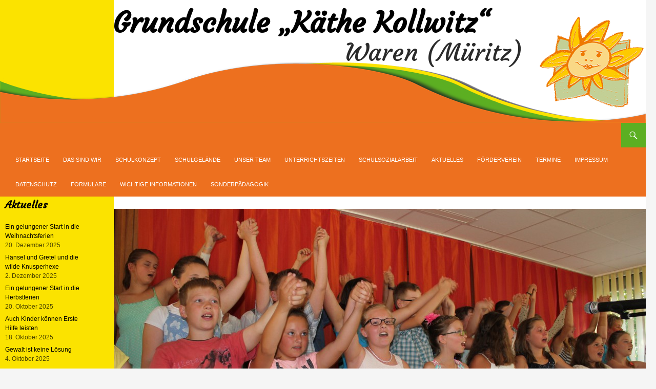

--- FILE ---
content_type: text/html; charset=UTF-8
request_url: https://xn--grundschule-kthe-kollwitz-xec.de/2016/07/25/letzter-schultag-vor-den-sommerferien-2016/
body_size: 66063
content:
<!DOCTYPE html>
<!--[if IE 7]>
<html class="ie ie7" lang="de">
<![endif]-->
<!--[if IE 8]>
<html class="ie ie8" lang="de">
<![endif]-->
<!--[if !(IE 7) & !(IE 8)]><!-->
<html lang="de">
<!--<![endif]-->
<head>
	<meta charset="UTF-8">
	<meta name="viewport" content="width=device-width, initial-scale=1.0">
	<title>Letzter Schultag vor den Sommerferien 2016 | Grundschule „Käthe Kollwitz“</title>
	<link rel="profile" href="http://gmpg.org/xfn/11">
	<link rel="pingback" href="https://xn--grundschule-kthe-kollwitz-xec.de/xmlrpc.php">
	<link href='https://fonts.googleapis.com/css?family=Courgette' rel='stylesheet' type='text/css'>
	<!--[if lt IE 9]>
	<script src="https://xn--grundschule-kthe-kollwitz-xec.de/wp-content/themes/twentyfourteen/js/html5.js"></script>
	<![endif]-->
	<meta name='robots' content='max-image-preview:large' />
<link rel="alternate" type="application/rss+xml" title="Grundschule „Käthe Kollwitz“ &raquo; Feed" href="https://xn--grundschule-kthe-kollwitz-xec.de/feed/" />
<link rel="alternate" type="application/rss+xml" title="Grundschule „Käthe Kollwitz“ &raquo; Kommentar-Feed" href="https://xn--grundschule-kthe-kollwitz-xec.de/comments/feed/" />
<link rel="alternate" title="oEmbed (JSON)" type="application/json+oembed" href="https://xn--grundschule-kthe-kollwitz-xec.de/wp-json/oembed/1.0/embed?url=https%3A%2F%2Fxn--grundschule-kthe-kollwitz-xec.de%2F2016%2F07%2F25%2Fletzter-schultag-vor-den-sommerferien-2016%2F" />
<link rel="alternate" title="oEmbed (XML)" type="text/xml+oembed" href="https://xn--grundschule-kthe-kollwitz-xec.de/wp-json/oembed/1.0/embed?url=https%3A%2F%2Fxn--grundschule-kthe-kollwitz-xec.de%2F2016%2F07%2F25%2Fletzter-schultag-vor-den-sommerferien-2016%2F&#038;format=xml" />
<style id='wp-img-auto-sizes-contain-inline-css'>
img:is([sizes=auto i],[sizes^="auto," i]){contain-intrinsic-size:3000px 1500px}
/*# sourceURL=wp-img-auto-sizes-contain-inline-css */
</style>
<style id='wp-emoji-styles-inline-css'>

	img.wp-smiley, img.emoji {
		display: inline !important;
		border: none !important;
		box-shadow: none !important;
		height: 1em !important;
		width: 1em !important;
		margin: 0 0.07em !important;
		vertical-align: -0.1em !important;
		background: none !important;
		padding: 0 !important;
	}
/*# sourceURL=wp-emoji-styles-inline-css */
</style>
<style id='wp-block-library-inline-css'>
:root{--wp-block-synced-color:#7a00df;--wp-block-synced-color--rgb:122,0,223;--wp-bound-block-color:var(--wp-block-synced-color);--wp-editor-canvas-background:#ddd;--wp-admin-theme-color:#007cba;--wp-admin-theme-color--rgb:0,124,186;--wp-admin-theme-color-darker-10:#006ba1;--wp-admin-theme-color-darker-10--rgb:0,107,160.5;--wp-admin-theme-color-darker-20:#005a87;--wp-admin-theme-color-darker-20--rgb:0,90,135;--wp-admin-border-width-focus:2px}@media (min-resolution:192dpi){:root{--wp-admin-border-width-focus:1.5px}}.wp-element-button{cursor:pointer}:root .has-very-light-gray-background-color{background-color:#eee}:root .has-very-dark-gray-background-color{background-color:#313131}:root .has-very-light-gray-color{color:#eee}:root .has-very-dark-gray-color{color:#313131}:root .has-vivid-green-cyan-to-vivid-cyan-blue-gradient-background{background:linear-gradient(135deg,#00d084,#0693e3)}:root .has-purple-crush-gradient-background{background:linear-gradient(135deg,#34e2e4,#4721fb 50%,#ab1dfe)}:root .has-hazy-dawn-gradient-background{background:linear-gradient(135deg,#faaca8,#dad0ec)}:root .has-subdued-olive-gradient-background{background:linear-gradient(135deg,#fafae1,#67a671)}:root .has-atomic-cream-gradient-background{background:linear-gradient(135deg,#fdd79a,#004a59)}:root .has-nightshade-gradient-background{background:linear-gradient(135deg,#330968,#31cdcf)}:root .has-midnight-gradient-background{background:linear-gradient(135deg,#020381,#2874fc)}:root{--wp--preset--font-size--normal:16px;--wp--preset--font-size--huge:42px}.has-regular-font-size{font-size:1em}.has-larger-font-size{font-size:2.625em}.has-normal-font-size{font-size:var(--wp--preset--font-size--normal)}.has-huge-font-size{font-size:var(--wp--preset--font-size--huge)}.has-text-align-center{text-align:center}.has-text-align-left{text-align:left}.has-text-align-right{text-align:right}.has-fit-text{white-space:nowrap!important}#end-resizable-editor-section{display:none}.aligncenter{clear:both}.items-justified-left{justify-content:flex-start}.items-justified-center{justify-content:center}.items-justified-right{justify-content:flex-end}.items-justified-space-between{justify-content:space-between}.screen-reader-text{border:0;clip-path:inset(50%);height:1px;margin:-1px;overflow:hidden;padding:0;position:absolute;width:1px;word-wrap:normal!important}.screen-reader-text:focus{background-color:#ddd;clip-path:none;color:#444;display:block;font-size:1em;height:auto;left:5px;line-height:normal;padding:15px 23px 14px;text-decoration:none;top:5px;width:auto;z-index:100000}html :where(.has-border-color){border-style:solid}html :where([style*=border-top-color]){border-top-style:solid}html :where([style*=border-right-color]){border-right-style:solid}html :where([style*=border-bottom-color]){border-bottom-style:solid}html :where([style*=border-left-color]){border-left-style:solid}html :where([style*=border-width]){border-style:solid}html :where([style*=border-top-width]){border-top-style:solid}html :where([style*=border-right-width]){border-right-style:solid}html :where([style*=border-bottom-width]){border-bottom-style:solid}html :where([style*=border-left-width]){border-left-style:solid}html :where(img[class*=wp-image-]){height:auto;max-width:100%}:where(figure){margin:0 0 1em}html :where(.is-position-sticky){--wp-admin--admin-bar--position-offset:var(--wp-admin--admin-bar--height,0px)}@media screen and (max-width:600px){html :where(.is-position-sticky){--wp-admin--admin-bar--position-offset:0px}}

/*# sourceURL=wp-block-library-inline-css */
</style><style id='wp-block-image-inline-css'>
.wp-block-image>a,.wp-block-image>figure>a{display:inline-block}.wp-block-image img{box-sizing:border-box;height:auto;max-width:100%;vertical-align:bottom}@media not (prefers-reduced-motion){.wp-block-image img.hide{visibility:hidden}.wp-block-image img.show{animation:show-content-image .4s}}.wp-block-image[style*=border-radius] img,.wp-block-image[style*=border-radius]>a{border-radius:inherit}.wp-block-image.has-custom-border img{box-sizing:border-box}.wp-block-image.aligncenter{text-align:center}.wp-block-image.alignfull>a,.wp-block-image.alignwide>a{width:100%}.wp-block-image.alignfull img,.wp-block-image.alignwide img{height:auto;width:100%}.wp-block-image .aligncenter,.wp-block-image .alignleft,.wp-block-image .alignright,.wp-block-image.aligncenter,.wp-block-image.alignleft,.wp-block-image.alignright{display:table}.wp-block-image .aligncenter>figcaption,.wp-block-image .alignleft>figcaption,.wp-block-image .alignright>figcaption,.wp-block-image.aligncenter>figcaption,.wp-block-image.alignleft>figcaption,.wp-block-image.alignright>figcaption{caption-side:bottom;display:table-caption}.wp-block-image .alignleft{float:left;margin:.5em 1em .5em 0}.wp-block-image .alignright{float:right;margin:.5em 0 .5em 1em}.wp-block-image .aligncenter{margin-left:auto;margin-right:auto}.wp-block-image :where(figcaption){margin-bottom:1em;margin-top:.5em}.wp-block-image.is-style-circle-mask img{border-radius:9999px}@supports ((-webkit-mask-image:none) or (mask-image:none)) or (-webkit-mask-image:none){.wp-block-image.is-style-circle-mask img{border-radius:0;-webkit-mask-image:url('data:image/svg+xml;utf8,<svg viewBox="0 0 100 100" xmlns="http://www.w3.org/2000/svg"><circle cx="50" cy="50" r="50"/></svg>');mask-image:url('data:image/svg+xml;utf8,<svg viewBox="0 0 100 100" xmlns="http://www.w3.org/2000/svg"><circle cx="50" cy="50" r="50"/></svg>');mask-mode:alpha;-webkit-mask-position:center;mask-position:center;-webkit-mask-repeat:no-repeat;mask-repeat:no-repeat;-webkit-mask-size:contain;mask-size:contain}}:root :where(.wp-block-image.is-style-rounded img,.wp-block-image .is-style-rounded img){border-radius:9999px}.wp-block-image figure{margin:0}.wp-lightbox-container{display:flex;flex-direction:column;position:relative}.wp-lightbox-container img{cursor:zoom-in}.wp-lightbox-container img:hover+button{opacity:1}.wp-lightbox-container button{align-items:center;backdrop-filter:blur(16px) saturate(180%);background-color:#5a5a5a40;border:none;border-radius:4px;cursor:zoom-in;display:flex;height:20px;justify-content:center;opacity:0;padding:0;position:absolute;right:16px;text-align:center;top:16px;width:20px;z-index:100}@media not (prefers-reduced-motion){.wp-lightbox-container button{transition:opacity .2s ease}}.wp-lightbox-container button:focus-visible{outline:3px auto #5a5a5a40;outline:3px auto -webkit-focus-ring-color;outline-offset:3px}.wp-lightbox-container button:hover{cursor:pointer;opacity:1}.wp-lightbox-container button:focus{opacity:1}.wp-lightbox-container button:focus,.wp-lightbox-container button:hover,.wp-lightbox-container button:not(:hover):not(:active):not(.has-background){background-color:#5a5a5a40;border:none}.wp-lightbox-overlay{box-sizing:border-box;cursor:zoom-out;height:100vh;left:0;overflow:hidden;position:fixed;top:0;visibility:hidden;width:100%;z-index:100000}.wp-lightbox-overlay .close-button{align-items:center;cursor:pointer;display:flex;justify-content:center;min-height:40px;min-width:40px;padding:0;position:absolute;right:calc(env(safe-area-inset-right) + 16px);top:calc(env(safe-area-inset-top) + 16px);z-index:5000000}.wp-lightbox-overlay .close-button:focus,.wp-lightbox-overlay .close-button:hover,.wp-lightbox-overlay .close-button:not(:hover):not(:active):not(.has-background){background:none;border:none}.wp-lightbox-overlay .lightbox-image-container{height:var(--wp--lightbox-container-height);left:50%;overflow:hidden;position:absolute;top:50%;transform:translate(-50%,-50%);transform-origin:top left;width:var(--wp--lightbox-container-width);z-index:9999999999}.wp-lightbox-overlay .wp-block-image{align-items:center;box-sizing:border-box;display:flex;height:100%;justify-content:center;margin:0;position:relative;transform-origin:0 0;width:100%;z-index:3000000}.wp-lightbox-overlay .wp-block-image img{height:var(--wp--lightbox-image-height);min-height:var(--wp--lightbox-image-height);min-width:var(--wp--lightbox-image-width);width:var(--wp--lightbox-image-width)}.wp-lightbox-overlay .wp-block-image figcaption{display:none}.wp-lightbox-overlay button{background:none;border:none}.wp-lightbox-overlay .scrim{background-color:#fff;height:100%;opacity:.9;position:absolute;width:100%;z-index:2000000}.wp-lightbox-overlay.active{visibility:visible}@media not (prefers-reduced-motion){.wp-lightbox-overlay.active{animation:turn-on-visibility .25s both}.wp-lightbox-overlay.active img{animation:turn-on-visibility .35s both}.wp-lightbox-overlay.show-closing-animation:not(.active){animation:turn-off-visibility .35s both}.wp-lightbox-overlay.show-closing-animation:not(.active) img{animation:turn-off-visibility .25s both}.wp-lightbox-overlay.zoom.active{animation:none;opacity:1;visibility:visible}.wp-lightbox-overlay.zoom.active .lightbox-image-container{animation:lightbox-zoom-in .4s}.wp-lightbox-overlay.zoom.active .lightbox-image-container img{animation:none}.wp-lightbox-overlay.zoom.active .scrim{animation:turn-on-visibility .4s forwards}.wp-lightbox-overlay.zoom.show-closing-animation:not(.active){animation:none}.wp-lightbox-overlay.zoom.show-closing-animation:not(.active) .lightbox-image-container{animation:lightbox-zoom-out .4s}.wp-lightbox-overlay.zoom.show-closing-animation:not(.active) .lightbox-image-container img{animation:none}.wp-lightbox-overlay.zoom.show-closing-animation:not(.active) .scrim{animation:turn-off-visibility .4s forwards}}@keyframes show-content-image{0%{visibility:hidden}99%{visibility:hidden}to{visibility:visible}}@keyframes turn-on-visibility{0%{opacity:0}to{opacity:1}}@keyframes turn-off-visibility{0%{opacity:1;visibility:visible}99%{opacity:0;visibility:visible}to{opacity:0;visibility:hidden}}@keyframes lightbox-zoom-in{0%{transform:translate(calc((-100vw + var(--wp--lightbox-scrollbar-width))/2 + var(--wp--lightbox-initial-left-position)),calc(-50vh + var(--wp--lightbox-initial-top-position))) scale(var(--wp--lightbox-scale))}to{transform:translate(-50%,-50%) scale(1)}}@keyframes lightbox-zoom-out{0%{transform:translate(-50%,-50%) scale(1);visibility:visible}99%{visibility:visible}to{transform:translate(calc((-100vw + var(--wp--lightbox-scrollbar-width))/2 + var(--wp--lightbox-initial-left-position)),calc(-50vh + var(--wp--lightbox-initial-top-position))) scale(var(--wp--lightbox-scale));visibility:hidden}}
/*# sourceURL=https://xn--grundschule-kthe-kollwitz-xec.de/wp-includes/blocks/image/style.min.css */
</style>
<style id='wp-block-image-theme-inline-css'>
:root :where(.wp-block-image figcaption){color:#555;font-size:13px;text-align:center}.is-dark-theme :root :where(.wp-block-image figcaption){color:#ffffffa6}.wp-block-image{margin:0 0 1em}
/*# sourceURL=https://xn--grundschule-kthe-kollwitz-xec.de/wp-includes/blocks/image/theme.min.css */
</style>
<style id='wp-block-paragraph-inline-css'>
.is-small-text{font-size:.875em}.is-regular-text{font-size:1em}.is-large-text{font-size:2.25em}.is-larger-text{font-size:3em}.has-drop-cap:not(:focus):first-letter{float:left;font-size:8.4em;font-style:normal;font-weight:100;line-height:.68;margin:.05em .1em 0 0;text-transform:uppercase}body.rtl .has-drop-cap:not(:focus):first-letter{float:none;margin-left:.1em}p.has-drop-cap.has-background{overflow:hidden}:root :where(p.has-background){padding:1.25em 2.375em}:where(p.has-text-color:not(.has-link-color)) a{color:inherit}p.has-text-align-left[style*="writing-mode:vertical-lr"],p.has-text-align-right[style*="writing-mode:vertical-rl"]{rotate:180deg}
/*# sourceURL=https://xn--grundschule-kthe-kollwitz-xec.de/wp-includes/blocks/paragraph/style.min.css */
</style>
<style id='global-styles-inline-css'>
:root{--wp--preset--aspect-ratio--square: 1;--wp--preset--aspect-ratio--4-3: 4/3;--wp--preset--aspect-ratio--3-4: 3/4;--wp--preset--aspect-ratio--3-2: 3/2;--wp--preset--aspect-ratio--2-3: 2/3;--wp--preset--aspect-ratio--16-9: 16/9;--wp--preset--aspect-ratio--9-16: 9/16;--wp--preset--color--black: #000;--wp--preset--color--cyan-bluish-gray: #abb8c3;--wp--preset--color--white: #fff;--wp--preset--color--pale-pink: #f78da7;--wp--preset--color--vivid-red: #cf2e2e;--wp--preset--color--luminous-vivid-orange: #ff6900;--wp--preset--color--luminous-vivid-amber: #fcb900;--wp--preset--color--light-green-cyan: #7bdcb5;--wp--preset--color--vivid-green-cyan: #00d084;--wp--preset--color--pale-cyan-blue: #8ed1fc;--wp--preset--color--vivid-cyan-blue: #0693e3;--wp--preset--color--vivid-purple: #9b51e0;--wp--preset--color--green: #24890d;--wp--preset--color--dark-gray: #2b2b2b;--wp--preset--color--medium-gray: #767676;--wp--preset--color--light-gray: #f5f5f5;--wp--preset--gradient--vivid-cyan-blue-to-vivid-purple: linear-gradient(135deg,rgb(6,147,227) 0%,rgb(155,81,224) 100%);--wp--preset--gradient--light-green-cyan-to-vivid-green-cyan: linear-gradient(135deg,rgb(122,220,180) 0%,rgb(0,208,130) 100%);--wp--preset--gradient--luminous-vivid-amber-to-luminous-vivid-orange: linear-gradient(135deg,rgb(252,185,0) 0%,rgb(255,105,0) 100%);--wp--preset--gradient--luminous-vivid-orange-to-vivid-red: linear-gradient(135deg,rgb(255,105,0) 0%,rgb(207,46,46) 100%);--wp--preset--gradient--very-light-gray-to-cyan-bluish-gray: linear-gradient(135deg,rgb(238,238,238) 0%,rgb(169,184,195) 100%);--wp--preset--gradient--cool-to-warm-spectrum: linear-gradient(135deg,rgb(74,234,220) 0%,rgb(151,120,209) 20%,rgb(207,42,186) 40%,rgb(238,44,130) 60%,rgb(251,105,98) 80%,rgb(254,248,76) 100%);--wp--preset--gradient--blush-light-purple: linear-gradient(135deg,rgb(255,206,236) 0%,rgb(152,150,240) 100%);--wp--preset--gradient--blush-bordeaux: linear-gradient(135deg,rgb(254,205,165) 0%,rgb(254,45,45) 50%,rgb(107,0,62) 100%);--wp--preset--gradient--luminous-dusk: linear-gradient(135deg,rgb(255,203,112) 0%,rgb(199,81,192) 50%,rgb(65,88,208) 100%);--wp--preset--gradient--pale-ocean: linear-gradient(135deg,rgb(255,245,203) 0%,rgb(182,227,212) 50%,rgb(51,167,181) 100%);--wp--preset--gradient--electric-grass: linear-gradient(135deg,rgb(202,248,128) 0%,rgb(113,206,126) 100%);--wp--preset--gradient--midnight: linear-gradient(135deg,rgb(2,3,129) 0%,rgb(40,116,252) 100%);--wp--preset--font-size--small: 13px;--wp--preset--font-size--medium: 20px;--wp--preset--font-size--large: 36px;--wp--preset--font-size--x-large: 42px;--wp--preset--spacing--20: 0.44rem;--wp--preset--spacing--30: 0.67rem;--wp--preset--spacing--40: 1rem;--wp--preset--spacing--50: 1.5rem;--wp--preset--spacing--60: 2.25rem;--wp--preset--spacing--70: 3.38rem;--wp--preset--spacing--80: 5.06rem;--wp--preset--shadow--natural: 6px 6px 9px rgba(0, 0, 0, 0.2);--wp--preset--shadow--deep: 12px 12px 50px rgba(0, 0, 0, 0.4);--wp--preset--shadow--sharp: 6px 6px 0px rgba(0, 0, 0, 0.2);--wp--preset--shadow--outlined: 6px 6px 0px -3px rgb(255, 255, 255), 6px 6px rgb(0, 0, 0);--wp--preset--shadow--crisp: 6px 6px 0px rgb(0, 0, 0);}:where(.is-layout-flex){gap: 0.5em;}:where(.is-layout-grid){gap: 0.5em;}body .is-layout-flex{display: flex;}.is-layout-flex{flex-wrap: wrap;align-items: center;}.is-layout-flex > :is(*, div){margin: 0;}body .is-layout-grid{display: grid;}.is-layout-grid > :is(*, div){margin: 0;}:where(.wp-block-columns.is-layout-flex){gap: 2em;}:where(.wp-block-columns.is-layout-grid){gap: 2em;}:where(.wp-block-post-template.is-layout-flex){gap: 1.25em;}:where(.wp-block-post-template.is-layout-grid){gap: 1.25em;}.has-black-color{color: var(--wp--preset--color--black) !important;}.has-cyan-bluish-gray-color{color: var(--wp--preset--color--cyan-bluish-gray) !important;}.has-white-color{color: var(--wp--preset--color--white) !important;}.has-pale-pink-color{color: var(--wp--preset--color--pale-pink) !important;}.has-vivid-red-color{color: var(--wp--preset--color--vivid-red) !important;}.has-luminous-vivid-orange-color{color: var(--wp--preset--color--luminous-vivid-orange) !important;}.has-luminous-vivid-amber-color{color: var(--wp--preset--color--luminous-vivid-amber) !important;}.has-light-green-cyan-color{color: var(--wp--preset--color--light-green-cyan) !important;}.has-vivid-green-cyan-color{color: var(--wp--preset--color--vivid-green-cyan) !important;}.has-pale-cyan-blue-color{color: var(--wp--preset--color--pale-cyan-blue) !important;}.has-vivid-cyan-blue-color{color: var(--wp--preset--color--vivid-cyan-blue) !important;}.has-vivid-purple-color{color: var(--wp--preset--color--vivid-purple) !important;}.has-black-background-color{background-color: var(--wp--preset--color--black) !important;}.has-cyan-bluish-gray-background-color{background-color: var(--wp--preset--color--cyan-bluish-gray) !important;}.has-white-background-color{background-color: var(--wp--preset--color--white) !important;}.has-pale-pink-background-color{background-color: var(--wp--preset--color--pale-pink) !important;}.has-vivid-red-background-color{background-color: var(--wp--preset--color--vivid-red) !important;}.has-luminous-vivid-orange-background-color{background-color: var(--wp--preset--color--luminous-vivid-orange) !important;}.has-luminous-vivid-amber-background-color{background-color: var(--wp--preset--color--luminous-vivid-amber) !important;}.has-light-green-cyan-background-color{background-color: var(--wp--preset--color--light-green-cyan) !important;}.has-vivid-green-cyan-background-color{background-color: var(--wp--preset--color--vivid-green-cyan) !important;}.has-pale-cyan-blue-background-color{background-color: var(--wp--preset--color--pale-cyan-blue) !important;}.has-vivid-cyan-blue-background-color{background-color: var(--wp--preset--color--vivid-cyan-blue) !important;}.has-vivid-purple-background-color{background-color: var(--wp--preset--color--vivid-purple) !important;}.has-black-border-color{border-color: var(--wp--preset--color--black) !important;}.has-cyan-bluish-gray-border-color{border-color: var(--wp--preset--color--cyan-bluish-gray) !important;}.has-white-border-color{border-color: var(--wp--preset--color--white) !important;}.has-pale-pink-border-color{border-color: var(--wp--preset--color--pale-pink) !important;}.has-vivid-red-border-color{border-color: var(--wp--preset--color--vivid-red) !important;}.has-luminous-vivid-orange-border-color{border-color: var(--wp--preset--color--luminous-vivid-orange) !important;}.has-luminous-vivid-amber-border-color{border-color: var(--wp--preset--color--luminous-vivid-amber) !important;}.has-light-green-cyan-border-color{border-color: var(--wp--preset--color--light-green-cyan) !important;}.has-vivid-green-cyan-border-color{border-color: var(--wp--preset--color--vivid-green-cyan) !important;}.has-pale-cyan-blue-border-color{border-color: var(--wp--preset--color--pale-cyan-blue) !important;}.has-vivid-cyan-blue-border-color{border-color: var(--wp--preset--color--vivid-cyan-blue) !important;}.has-vivid-purple-border-color{border-color: var(--wp--preset--color--vivid-purple) !important;}.has-vivid-cyan-blue-to-vivid-purple-gradient-background{background: var(--wp--preset--gradient--vivid-cyan-blue-to-vivid-purple) !important;}.has-light-green-cyan-to-vivid-green-cyan-gradient-background{background: var(--wp--preset--gradient--light-green-cyan-to-vivid-green-cyan) !important;}.has-luminous-vivid-amber-to-luminous-vivid-orange-gradient-background{background: var(--wp--preset--gradient--luminous-vivid-amber-to-luminous-vivid-orange) !important;}.has-luminous-vivid-orange-to-vivid-red-gradient-background{background: var(--wp--preset--gradient--luminous-vivid-orange-to-vivid-red) !important;}.has-very-light-gray-to-cyan-bluish-gray-gradient-background{background: var(--wp--preset--gradient--very-light-gray-to-cyan-bluish-gray) !important;}.has-cool-to-warm-spectrum-gradient-background{background: var(--wp--preset--gradient--cool-to-warm-spectrum) !important;}.has-blush-light-purple-gradient-background{background: var(--wp--preset--gradient--blush-light-purple) !important;}.has-blush-bordeaux-gradient-background{background: var(--wp--preset--gradient--blush-bordeaux) !important;}.has-luminous-dusk-gradient-background{background: var(--wp--preset--gradient--luminous-dusk) !important;}.has-pale-ocean-gradient-background{background: var(--wp--preset--gradient--pale-ocean) !important;}.has-electric-grass-gradient-background{background: var(--wp--preset--gradient--electric-grass) !important;}.has-midnight-gradient-background{background: var(--wp--preset--gradient--midnight) !important;}.has-small-font-size{font-size: var(--wp--preset--font-size--small) !important;}.has-medium-font-size{font-size: var(--wp--preset--font-size--medium) !important;}.has-large-font-size{font-size: var(--wp--preset--font-size--large) !important;}.has-x-large-font-size{font-size: var(--wp--preset--font-size--x-large) !important;}
/*# sourceURL=global-styles-inline-css */
</style>

<style id='classic-theme-styles-inline-css'>
/*! This file is auto-generated */
.wp-block-button__link{color:#fff;background-color:#32373c;border-radius:9999px;box-shadow:none;text-decoration:none;padding:calc(.667em + 2px) calc(1.333em + 2px);font-size:1.125em}.wp-block-file__button{background:#32373c;color:#fff;text-decoration:none}
/*# sourceURL=/wp-includes/css/classic-themes.min.css */
</style>
<link rel='stylesheet' id='cntctfrm_form_style-css' href='https://xn--grundschule-kthe-kollwitz-xec.de/wp-content/plugins/contact-form-plugin/css/form_style.css' media='all' />
<link rel='stylesheet' id='genericons-css' href='https://xn--grundschule-kthe-kollwitz-xec.de/wp-content/themes/twentyfourteen/genericons/genericons.css' media='all' />
<link rel='stylesheet' id='twentyfourteen-style-css' href='https://xn--grundschule-kthe-kollwitz-xec.de/wp-content/themes/kollwitzschule/style.css' media='all' />
<link rel='stylesheet' id='twentyfourteen-block-style-css' href='https://xn--grundschule-kthe-kollwitz-xec.de/wp-content/themes/twentyfourteen/css/blocks.css' media='all' />
<script src="https://xn--grundschule-kthe-kollwitz-xec.de/wp-includes/js/jquery/jquery.min.js" id="jquery-core-js"></script>
<script src="https://xn--grundschule-kthe-kollwitz-xec.de/wp-includes/js/jquery/jquery-migrate.min.js" id="jquery-migrate-js"></script>
<link rel="https://api.w.org/" href="https://xn--grundschule-kthe-kollwitz-xec.de/wp-json/" /><link rel="alternate" title="JSON" type="application/json" href="https://xn--grundschule-kthe-kollwitz-xec.de/wp-json/wp/v2/posts/2245" /><link rel="EditURI" type="application/rsd+xml" title="RSD" href="https://xn--grundschule-kthe-kollwitz-xec.de/xmlrpc.php?rsd" />
<meta name="generator" content="WordPress 6.9" />
<link rel="canonical" href="https://xn--grundschule-kthe-kollwitz-xec.de/2016/07/25/letzter-schultag-vor-den-sommerferien-2016/" />
<link rel='shortlink' href='https://xn--grundschule-kthe-kollwitz-xec.de/?p=2245' />
<style>
	#lightGallery-slider .info .desc
	{
		direction: ltr !important;
		text-align: center !important;
	}
	#lightGallery-slider .info .title
	{
		direction: ltr !important;
		text-align: center !important;
	}
	</style>      <script type="text/javascript">
         var string = ".wp-lightbox-bank,", ie, ieVersion, lightease;
         jQuery(document).ready(function ($) {
                     string = ".gallery-item, ";
                        string += ".wp-caption > a, ";
                        string += "a:has(img[class*=wp-image-])";
                     if (navigator.appName == "Microsoft Internet Explorer") {
               //Set IE as true
               ie = true;
               //Create a user agent var
               var ua = navigator.userAgent;
               //Write a new regEx to find the version number
               var re = new RegExp("MSIE ([0-9]{1,}[.0-9]{0,})");
               //If the regEx through the userAgent is not null
               if (re.exec(ua) != null) {
                  //Set the IE version
                  ieVersion = parseInt(RegExp.$1);
               }
            }
            if (ie = true && ieVersion <= 9)
            {
               lightease = "";
            } else
            {
               lightease = "ease";
            }
            var selector = string.replace(/,\s*$/, "");
            jQuery(selector).lightGallery({
               caption: true,
               desc: true,
               disableOther: true,
               closable: true,
               errorMessage: "Could not load the item. Make sure the path is correct and item exist.",
               easing: lightease
            });
         });

      </script>
      <link rel='stylesheet' id='wp-lightbox-bank.css-css' href='https://xn--grundschule-kthe-kollwitz-xec.de/wp-content/plugins/wp-lightbox-bank/assets/css/wp-lightbox-bank.css' media='all' />
</head>

<body class="wp-singular post-template-default single single-post postid-2245 single-format-standard wp-embed-responsive wp-theme-twentyfourteen wp-child-theme-kollwitzschule group-blog header-image full-width singular">
<div id="page" class="hfeed site">
		<div id="site-header">
		<a href="https://xn--grundschule-kthe-kollwitz-xec.de/" rel="home">
			<img src="https://xn--grundschule-kthe-kollwitz-xec.de/wp-content/uploads/2014/06/copy-banner.png" width="1260" height="240" alt="Grundschule „Käthe Kollwitz“">
		</a>
		<h1 class="site-title"><a href="https://xn--grundschule-kthe-kollwitz-xec.de/" rel="home">Grundschule „Käthe Kollwitz“</a></h1>
				<h2 class="site-description">Waren (Müritz)</h2>
			</div>
	
	<header id="masthead" class="site-header" role="banner">
		<div class="header-main">
			<div class="search-toggle">
				<a href="#search-container" class="screen-reader-text" aria-expanded="false" aria-controls="search-container">Suchen</a>
			</div>

			<nav id="primary-navigation" class="site-navigation primary-navigation" role="navigation">
				<button class="menu-toggle">Primäres Menü</button>
				<a class="screen-reader-text skip-link" href="#content">Zum Inhalt springen</a>
				<div class="menu-hauptmenue-container"><ul id="primary-menu" class="nav-menu"><li id="menu-item-24" class="menu-item menu-item-type-post_type menu-item-object-page menu-item-home menu-item-24"><a href="https://xn--grundschule-kthe-kollwitz-xec.de/">Startseite</a></li>
<li id="menu-item-30" class="menu-item menu-item-type-post_type menu-item-object-page menu-item-30"><a href="https://xn--grundschule-kthe-kollwitz-xec.de/das-sind-wir/">Das sind wir</a></li>
<li id="menu-item-26" class="menu-item menu-item-type-post_type menu-item-object-page menu-item-26"><a href="https://xn--grundschule-kthe-kollwitz-xec.de/schulkonzept/">Schulkonzept</a></li>
<li id="menu-item-117" class="menu-item menu-item-type-post_type menu-item-object-page menu-item-117"><a href="https://xn--grundschule-kthe-kollwitz-xec.de/unser-schulgelaende/">Schulgelände</a></li>
<li id="menu-item-75" class="menu-item menu-item-type-post_type menu-item-object-page menu-item-75"><a href="https://xn--grundschule-kthe-kollwitz-xec.de/lehrerklassen/">Unser Team</a></li>
<li id="menu-item-23" class="menu-item menu-item-type-post_type menu-item-object-page menu-item-23"><a href="https://xn--grundschule-kthe-kollwitz-xec.de/unterrichtszeiten/">Unterrichtszeiten</a></li>
<li id="menu-item-25" class="menu-item menu-item-type-post_type menu-item-object-page menu-item-25"><a href="https://xn--grundschule-kthe-kollwitz-xec.de/schulsozialarbeit/">Schulsozialarbeit</a></li>
<li id="menu-item-31" class="menu-item menu-item-type-post_type menu-item-object-page current_page_parent menu-item-31"><a href="https://xn--grundschule-kthe-kollwitz-xec.de/aktuelles/">Aktuelles</a></li>
<li id="menu-item-29" class="menu-item menu-item-type-post_type menu-item-object-page menu-item-29"><a href="https://xn--grundschule-kthe-kollwitz-xec.de/foerderverein/">Förderverein</a></li>
<li id="menu-item-399" class="menu-item menu-item-type-post_type menu-item-object-page menu-item-399"><a href="https://xn--grundschule-kthe-kollwitz-xec.de/termine/">Termine</a></li>
<li id="menu-item-397" class="menu-item menu-item-type-post_type menu-item-object-page menu-item-397"><a href="https://xn--grundschule-kthe-kollwitz-xec.de/impressum/">Impressum</a></li>
<li id="menu-item-7932" class="menu-item menu-item-type-post_type menu-item-object-page menu-item-privacy-policy menu-item-7932"><a rel="privacy-policy" href="https://xn--grundschule-kthe-kollwitz-xec.de/datenschutz/">DATENSCHUTZ</a></li>
<li id="menu-item-7475" class="menu-item menu-item-type-post_type menu-item-object-page menu-item-7475"><a href="https://xn--grundschule-kthe-kollwitz-xec.de/download/">Formulare</a></li>
<li id="menu-item-11012" class="menu-item menu-item-type-post_type menu-item-object-page menu-item-11012"><a href="https://xn--grundschule-kthe-kollwitz-xec.de/wichtige-informationen/">Wichtige Informationen</a></li>
<li id="menu-item-16451" class="menu-item menu-item-type-post_type menu-item-object-page menu-item-16451"><a href="https://xn--grundschule-kthe-kollwitz-xec.de/sonderpaedagogik/">Sonderpädagogik</a></li>
</ul></div>			</nav>
		</div>

		<div id="search-container" class="search-box-wrapper hide">
			<div class="search-box">
				<form role="search" method="get" class="search-form" action="https://xn--grundschule-kthe-kollwitz-xec.de/">
				<label>
					<span class="screen-reader-text">Suche nach:</span>
					<input type="search" class="search-field" placeholder="Suchen …" value="" name="s" />
				</label>
				<input type="submit" class="search-submit" value="Suchen" />
			</form>			</div>
		</div>
	</header><!-- #masthead -->

	<div id="main" class="site-main">

	<div id="primary" class="content-area">
		<div id="content" class="site-content" role="main">
			
<article id="post-2245" class="post-2245 post type-post status-publish format-standard has-post-thumbnail hentry category-aktuelles category-schulleben">
	
		<div class="post-thumbnail">
			<img width="1038" height="576" src="https://xn--grundschule-kthe-kollwitz-xec.de/wp-content/uploads/2016/08/IMG_6505-1038x576.jpg" class="attachment-twentyfourteen-full-width size-twentyfourteen-full-width wp-post-image" alt="" decoding="async" fetchpriority="high" srcset="https://xn--grundschule-kthe-kollwitz-xec.de/wp-content/uploads/2016/08/IMG_6505-1038x576.jpg 1038w, https://xn--grundschule-kthe-kollwitz-xec.de/wp-content/uploads/2016/08/IMG_6505-672x372.jpg 672w" sizes="(max-width: 1038px) 100vw, 1038px" />		</div>

		
	<header class="entry-header">
				<div class="entry-meta">
			<span class="cat-links"><a href="https://xn--grundschule-kthe-kollwitz-xec.de/category/aktuelles/" rel="category tag">Aktuelles</a>, <a href="https://xn--grundschule-kthe-kollwitz-xec.de/category/aktuelles/schulleben/" rel="category tag">Schulleben</a></span>
		</div>
			<h1 class="entry-title">Letzter Schultag vor den Sommerferien 2016</h1>
		<div class="entry-meta">
			<span class="entry-date"><a href="https://xn--grundschule-kthe-kollwitz-xec.de/2016/07/25/letzter-schultag-vor-den-sommerferien-2016/" rel="bookmark"><time class="entry-date" datetime="2016-07-25T12:46:19+02:00">25. Juli 2016</time></a></span> <span class="byline"><span class="author vcard"><a class="url fn n" href="https://xn--grundschule-kthe-kollwitz-xec.de/author/mfiedler/" rel="author">M. Fiedler</a></span></span>		</div><!-- .entry-meta -->
	</header><!-- .entry-header -->

		<div class="entry-content">
		
<p class="has-text-align-center">Das Schuljahr 2015/2016 ist nun zu Ende und nachdem am 22.07. alle Schüler der Klassenstufen 0 bis 3 ihre Zeugnisse erhalten hatten, wurden sie bei dem mittlerweile traditionellen Treffen auf der Ballanlage in die Sommerferien verabschiedet.</p>


<div class="wp-block-image">
<figure class="aligncenter size-full"><a href="https://xn--grundschule-kthe-kollwitz-xec.de/wp-content/uploads/2023/07/20230727_215904-scaled.jpg"><img decoding="async" width="2560" height="2560" src="https://xn--grundschule-kthe-kollwitz-xec.de/wp-content/uploads/2023/07/20230727_215904-scaled.jpg" alt="" class="wp-image-11428" srcset="https://xn--grundschule-kthe-kollwitz-xec.de/wp-content/uploads/2023/07/20230727_215904-scaled.jpg 2560w, https://xn--grundschule-kthe-kollwitz-xec.de/wp-content/uploads/2023/07/20230727_215904-300x300.jpg 300w, https://xn--grundschule-kthe-kollwitz-xec.de/wp-content/uploads/2023/07/20230727_215904-1024x1024.jpg 1024w, https://xn--grundschule-kthe-kollwitz-xec.de/wp-content/uploads/2023/07/20230727_215904-150x150.jpg 150w, https://xn--grundschule-kthe-kollwitz-xec.de/wp-content/uploads/2023/07/20230727_215904-768x768.jpg 768w, https://xn--grundschule-kthe-kollwitz-xec.de/wp-content/uploads/2023/07/20230727_215904-1536x1536.jpg 1536w, https://xn--grundschule-kthe-kollwitz-xec.de/wp-content/uploads/2023/07/20230727_215904-2048x2048.jpg 2048w" sizes="(max-width: 2560px) 100vw, 2560px" /></a></figure>
</div>


<p class="has-text-align-center">Zunächst wurden jedoch die Schüler mit den besten Leistungen ausgezeichnet und die Mädchen und Jungen, die in diesem Schuljahr den Förderpreis erhalten sollten.</p>


<div class="wp-block-image">
<figure class="aligncenter size-full"><a href="https://xn--grundschule-kthe-kollwitz-xec.de/wp-content/uploads/2023/07/20230727_220325-scaled.jpg"><img decoding="async" width="2560" height="2560" src="https://xn--grundschule-kthe-kollwitz-xec.de/wp-content/uploads/2023/07/20230727_220325-scaled.jpg" alt="" class="wp-image-11429" srcset="https://xn--grundschule-kthe-kollwitz-xec.de/wp-content/uploads/2023/07/20230727_220325-scaled.jpg 2560w, https://xn--grundschule-kthe-kollwitz-xec.de/wp-content/uploads/2023/07/20230727_220325-300x300.jpg 300w, https://xn--grundschule-kthe-kollwitz-xec.de/wp-content/uploads/2023/07/20230727_220325-1024x1024.jpg 1024w, https://xn--grundschule-kthe-kollwitz-xec.de/wp-content/uploads/2023/07/20230727_220325-150x150.jpg 150w, https://xn--grundschule-kthe-kollwitz-xec.de/wp-content/uploads/2023/07/20230727_220325-768x768.jpg 768w, https://xn--grundschule-kthe-kollwitz-xec.de/wp-content/uploads/2023/07/20230727_220325-1536x1536.jpg 1536w, https://xn--grundschule-kthe-kollwitz-xec.de/wp-content/uploads/2023/07/20230727_220325-2048x2048.jpg 2048w" sizes="(max-width: 2560px) 100vw, 2560px" /></a></figure>
</div>


<p class="has-text-align-center">Für manch einen war es an der Zeit Abschied zu nehmen. So mussten sich unsere Viertklässler von ihren Lehrern und den übrigen Schülern verabschieden, da ihre Grundschulzeit nun vorbei ist und sie nach den Sommerferien eine weiterführende Schule besuchen werden.</p>


<div class="wp-block-image">
<figure class="aligncenter size-full"><a href="https://xn--grundschule-kthe-kollwitz-xec.de/wp-content/uploads/2023/07/20230727_221111-scaled.jpg"><img loading="lazy" decoding="async" width="2560" height="2560" src="https://xn--grundschule-kthe-kollwitz-xec.de/wp-content/uploads/2023/07/20230727_221111-scaled.jpg" alt="" class="wp-image-11431" srcset="https://xn--grundschule-kthe-kollwitz-xec.de/wp-content/uploads/2023/07/20230727_221111-scaled.jpg 2560w, https://xn--grundschule-kthe-kollwitz-xec.de/wp-content/uploads/2023/07/20230727_221111-300x300.jpg 300w, https://xn--grundschule-kthe-kollwitz-xec.de/wp-content/uploads/2023/07/20230727_221111-1024x1024.jpg 1024w, https://xn--grundschule-kthe-kollwitz-xec.de/wp-content/uploads/2023/07/20230727_221111-150x150.jpg 150w, https://xn--grundschule-kthe-kollwitz-xec.de/wp-content/uploads/2023/07/20230727_221111-768x768.jpg 768w, https://xn--grundschule-kthe-kollwitz-xec.de/wp-content/uploads/2023/07/20230727_221111-1536x1536.jpg 1536w, https://xn--grundschule-kthe-kollwitz-xec.de/wp-content/uploads/2023/07/20230727_221111-2048x2048.jpg 2048w" sizes="auto, (max-width: 2560px) 100vw, 2560px" /></a></figure>
</div>


<p class="has-text-align-center">Abschied nehmen hieß es auch für zwei Kolleginnen unserer Schule. Frau Pauleweit und Frau Schmidt wurden in den wohlverdienten Ruhestand verabschiedet. Noch einmal erklang von den Viertklässlern das Lied &#8222;Stadt am kleinen Meer&#8220;, das von Frau Schmidt anlässlich der 750 Jahrfeier der Stadt selbst verfasst worden war. &nbsp;Danke für all die Dinge, die ihr in den vergangenen Jahren vielen Mädchen und Jungen beigebracht habt, für eure Ideen, eure Liebe und eure Geduld. Wir wünschen euch alles Gute für den Ruhestand,</p>


<div class="wp-block-image">
<figure class="aligncenter size-full"><a href="https://xn--grundschule-kthe-kollwitz-xec.de/wp-content/uploads/2023/07/20230727_221958-scaled.jpg"><img loading="lazy" decoding="async" width="2560" height="2560" src="https://xn--grundschule-kthe-kollwitz-xec.de/wp-content/uploads/2023/07/20230727_221958-scaled.jpg" alt="" class="wp-image-11432" srcset="https://xn--grundschule-kthe-kollwitz-xec.de/wp-content/uploads/2023/07/20230727_221958-scaled.jpg 2560w, https://xn--grundschule-kthe-kollwitz-xec.de/wp-content/uploads/2023/07/20230727_221958-300x300.jpg 300w, https://xn--grundschule-kthe-kollwitz-xec.de/wp-content/uploads/2023/07/20230727_221958-1024x1024.jpg 1024w, https://xn--grundschule-kthe-kollwitz-xec.de/wp-content/uploads/2023/07/20230727_221958-150x150.jpg 150w, https://xn--grundschule-kthe-kollwitz-xec.de/wp-content/uploads/2023/07/20230727_221958-768x768.jpg 768w, https://xn--grundschule-kthe-kollwitz-xec.de/wp-content/uploads/2023/07/20230727_221958-1536x1536.jpg 1536w, https://xn--grundschule-kthe-kollwitz-xec.de/wp-content/uploads/2023/07/20230727_221958-2048x2048.jpg 2048w" sizes="auto, (max-width: 2560px) 100vw, 2560px" /></a></figure>
</div>


<p class="has-text-align-center">Mit einem kleinen Programm ging unser Treffen auf der Ballanlage schließlich zu Ende und mit großem Jubel wurden die Sommerferien begrüßt.</p>


<div class="wp-block-image">
<figure class="aligncenter size-full"><a href="https://xn--grundschule-kthe-kollwitz-xec.de/wp-content/uploads/2023/07/20230727_222700-scaled.jpg"><img loading="lazy" decoding="async" width="2560" height="2560" src="https://xn--grundschule-kthe-kollwitz-xec.de/wp-content/uploads/2023/07/20230727_222700-scaled.jpg" alt="" class="wp-image-11433" srcset="https://xn--grundschule-kthe-kollwitz-xec.de/wp-content/uploads/2023/07/20230727_222700-scaled.jpg 2560w, https://xn--grundschule-kthe-kollwitz-xec.de/wp-content/uploads/2023/07/20230727_222700-300x300.jpg 300w, https://xn--grundschule-kthe-kollwitz-xec.de/wp-content/uploads/2023/07/20230727_222700-1024x1024.jpg 1024w, https://xn--grundschule-kthe-kollwitz-xec.de/wp-content/uploads/2023/07/20230727_222700-150x150.jpg 150w, https://xn--grundschule-kthe-kollwitz-xec.de/wp-content/uploads/2023/07/20230727_222700-768x768.jpg 768w, https://xn--grundschule-kthe-kollwitz-xec.de/wp-content/uploads/2023/07/20230727_222700-1536x1536.jpg 1536w, https://xn--grundschule-kthe-kollwitz-xec.de/wp-content/uploads/2023/07/20230727_222700-2048x2048.jpg 2048w" sizes="auto, (max-width: 2560px) 100vw, 2560px" /></a></figure>
</div>


<p class="has-text-align-center">Für unsere Viertklässler ging es anschließend noch weiter, denn auch sie wollten nun endlich ihre Zeugnisse und Auszeichnungen erhalten.</p>


<div class="wp-block-image">
<figure class="aligncenter size-full"><a href="https://xn--grundschule-kthe-kollwitz-xec.de/wp-content/uploads/2023/07/20230727_223424-scaled.jpg"><img loading="lazy" decoding="async" width="2560" height="2560" src="https://xn--grundschule-kthe-kollwitz-xec.de/wp-content/uploads/2023/07/20230727_223424-scaled.jpg" alt="" class="wp-image-11435" srcset="https://xn--grundschule-kthe-kollwitz-xec.de/wp-content/uploads/2023/07/20230727_223424-scaled.jpg 2560w, https://xn--grundschule-kthe-kollwitz-xec.de/wp-content/uploads/2023/07/20230727_223424-300x300.jpg 300w, https://xn--grundschule-kthe-kollwitz-xec.de/wp-content/uploads/2023/07/20230727_223424-1024x1024.jpg 1024w, https://xn--grundschule-kthe-kollwitz-xec.de/wp-content/uploads/2023/07/20230727_223424-150x150.jpg 150w, https://xn--grundschule-kthe-kollwitz-xec.de/wp-content/uploads/2023/07/20230727_223424-768x768.jpg 768w, https://xn--grundschule-kthe-kollwitz-xec.de/wp-content/uploads/2023/07/20230727_223424-1536x1536.jpg 1536w, https://xn--grundschule-kthe-kollwitz-xec.de/wp-content/uploads/2023/07/20230727_223424-2048x2048.jpg 2048w" sizes="auto, (max-width: 2560px) 100vw, 2560px" /></a></figure>
</div>


<p class="has-text-align-center">Doch zuvor präsentierten sie noch ihr Programm mit dem Titel &#8222;Auf ins Abenteuer&#8220;, das einige von ihnen in den vergangenen Wochen für die Mitschüler, Eltern, Lehrer und den großen Abschied von der Grundschule einstudiert hatten.</p>


<div class="wp-block-image">
<figure class="aligncenter size-full"><a href="https://xn--grundschule-kthe-kollwitz-xec.de/wp-content/uploads/2023/07/20230727_224506-scaled.jpg"><img loading="lazy" decoding="async" width="2560" height="2560" src="https://xn--grundschule-kthe-kollwitz-xec.de/wp-content/uploads/2023/07/20230727_224506-scaled.jpg" alt="" class="wp-image-11437" srcset="https://xn--grundschule-kthe-kollwitz-xec.de/wp-content/uploads/2023/07/20230727_224506-scaled.jpg 2560w, https://xn--grundschule-kthe-kollwitz-xec.de/wp-content/uploads/2023/07/20230727_224506-300x300.jpg 300w, https://xn--grundschule-kthe-kollwitz-xec.de/wp-content/uploads/2023/07/20230727_224506-1024x1024.jpg 1024w, https://xn--grundschule-kthe-kollwitz-xec.de/wp-content/uploads/2023/07/20230727_224506-150x150.jpg 150w, https://xn--grundschule-kthe-kollwitz-xec.de/wp-content/uploads/2023/07/20230727_224506-768x768.jpg 768w, https://xn--grundschule-kthe-kollwitz-xec.de/wp-content/uploads/2023/07/20230727_224506-1536x1536.jpg 1536w, https://xn--grundschule-kthe-kollwitz-xec.de/wp-content/uploads/2023/07/20230727_224506-2048x2048.jpg 2048w" sizes="auto, (max-width: 2560px) 100vw, 2560px" /></a></figure>
</div>

<div class="wp-block-image">
<figure class="aligncenter size-full"><a href="https://xn--grundschule-kthe-kollwitz-xec.de/wp-content/uploads/2023/07/20230727_230136-scaled.jpg"><img loading="lazy" decoding="async" width="2560" height="2560" src="https://xn--grundschule-kthe-kollwitz-xec.de/wp-content/uploads/2023/07/20230727_230136-scaled.jpg" alt="" class="wp-image-11438" srcset="https://xn--grundschule-kthe-kollwitz-xec.de/wp-content/uploads/2023/07/20230727_230136-scaled.jpg 2560w, https://xn--grundschule-kthe-kollwitz-xec.de/wp-content/uploads/2023/07/20230727_230136-300x300.jpg 300w, https://xn--grundschule-kthe-kollwitz-xec.de/wp-content/uploads/2023/07/20230727_230136-1024x1024.jpg 1024w, https://xn--grundschule-kthe-kollwitz-xec.de/wp-content/uploads/2023/07/20230727_230136-150x150.jpg 150w, https://xn--grundschule-kthe-kollwitz-xec.de/wp-content/uploads/2023/07/20230727_230136-768x768.jpg 768w, https://xn--grundschule-kthe-kollwitz-xec.de/wp-content/uploads/2023/07/20230727_230136-1536x1536.jpg 1536w, https://xn--grundschule-kthe-kollwitz-xec.de/wp-content/uploads/2023/07/20230727_230136-2048x2048.jpg 2048w" sizes="auto, (max-width: 2560px) 100vw, 2560px" /></a></figure>
</div>

<div class="wp-block-image">
<figure class="aligncenter size-full"><a href="https://xn--grundschule-kthe-kollwitz-xec.de/wp-content/uploads/2023/07/20230727_230523-scaled.jpg"><img loading="lazy" decoding="async" width="2560" height="2560" src="https://xn--grundschule-kthe-kollwitz-xec.de/wp-content/uploads/2023/07/20230727_230523-scaled.jpg" alt="" class="wp-image-11439" srcset="https://xn--grundschule-kthe-kollwitz-xec.de/wp-content/uploads/2023/07/20230727_230523-scaled.jpg 2560w, https://xn--grundschule-kthe-kollwitz-xec.de/wp-content/uploads/2023/07/20230727_230523-300x300.jpg 300w, https://xn--grundschule-kthe-kollwitz-xec.de/wp-content/uploads/2023/07/20230727_230523-1024x1024.jpg 1024w, https://xn--grundschule-kthe-kollwitz-xec.de/wp-content/uploads/2023/07/20230727_230523-150x150.jpg 150w, https://xn--grundschule-kthe-kollwitz-xec.de/wp-content/uploads/2023/07/20230727_230523-768x768.jpg 768w, https://xn--grundschule-kthe-kollwitz-xec.de/wp-content/uploads/2023/07/20230727_230523-1536x1536.jpg 1536w, https://xn--grundschule-kthe-kollwitz-xec.de/wp-content/uploads/2023/07/20230727_230523-2048x2048.jpg 2048w" sizes="auto, (max-width: 2560px) 100vw, 2560px" /></a></figure>
</div>

<div class="wp-block-image">
<figure class="aligncenter size-full"><a href="https://xn--grundschule-kthe-kollwitz-xec.de/wp-content/uploads/2023/07/20230727_231127-scaled.jpg"><img loading="lazy" decoding="async" width="2560" height="2560" src="https://xn--grundschule-kthe-kollwitz-xec.de/wp-content/uploads/2023/07/20230727_231127-scaled.jpg" alt="" class="wp-image-11440" srcset="https://xn--grundschule-kthe-kollwitz-xec.de/wp-content/uploads/2023/07/20230727_231127-scaled.jpg 2560w, https://xn--grundschule-kthe-kollwitz-xec.de/wp-content/uploads/2023/07/20230727_231127-300x300.jpg 300w, https://xn--grundschule-kthe-kollwitz-xec.de/wp-content/uploads/2023/07/20230727_231127-1024x1024.jpg 1024w, https://xn--grundschule-kthe-kollwitz-xec.de/wp-content/uploads/2023/07/20230727_231127-150x150.jpg 150w, https://xn--grundschule-kthe-kollwitz-xec.de/wp-content/uploads/2023/07/20230727_231127-768x768.jpg 768w, https://xn--grundschule-kthe-kollwitz-xec.de/wp-content/uploads/2023/07/20230727_231127-1536x1536.jpg 1536w, https://xn--grundschule-kthe-kollwitz-xec.de/wp-content/uploads/2023/07/20230727_231127-2048x2048.jpg 2048w" sizes="auto, (max-width: 2560px) 100vw, 2560px" /></a></figure>
</div>


<p class="has-text-align-center">Vielen Dank, dass ihr uns mit auf Spuren- und Schatzsuche genommen habt. Vielen Dank für eure Worte und Lieder. Wir wünschen euch schöne Sommerferien und anschließend einen guten Start an den neuen Schulen. Hinterlasst auch dort Spuren, Spuren, auf die ihr stolz sein könnt!</p>
	</div><!-- .entry-content -->
	
	</article><!-- #post-2245 -->
		<nav class="navigation post-navigation">
		<h1 class="screen-reader-text">Beitrags-Navigation</h1>
		<div class="nav-links">
			<a href="https://xn--grundschule-kthe-kollwitz-xec.de/2016/07/21/unsere-kleinen-stars-talenteshow-2016/" rel="prev"><span class="meta-nav">Vorheriger Beitrag</span>Unsere kleinen Stars &#8211; Talenteshow 2016</a><a href="https://xn--grundschule-kthe-kollwitz-xec.de/2016/09/06/herzlich-willkommen-ihr-lieben-leute/" rel="next"><span class="meta-nav">Nächster Beitrag</span>&#8222;Herzlich willkommen, ihr lieben Leute&#8220;</a>			</div><!-- .nav-links -->
		</nav><!-- .navigation -->
				</div><!-- #content -->
	</div><!-- #primary -->

<div id="secondary">

	
		<div id="primary-sidebar" class="primary-sidebar widget-area" role="complementary">
		
		<aside id="recent-posts-2" class="widget widget_recent_entries">
		<h1 class="widget-title">Aktuelles</h1><nav aria-label="Aktuelles">
		<ul>
											<li>
					<a href="https://xn--grundschule-kthe-kollwitz-xec.de/2025/12/20/ein-gelungener-start-in-die-weihnachtsferien/">Ein gelungener Start in die Weihnachtsferien</a>
											<span class="post-date">20. Dezember 2025</span>
									</li>
											<li>
					<a href="https://xn--grundschule-kthe-kollwitz-xec.de/2025/12/02/haensel-und-gretel-und-die-wilde-knusperhexe/">Hänsel und Gretel und die wilde Knusperhexe</a>
											<span class="post-date">2. Dezember 2025</span>
									</li>
											<li>
					<a href="https://xn--grundschule-kthe-kollwitz-xec.de/2025/10/20/ein-gelungener-start-in-die-herbstferien/">Ein gelungener Start in die Herbstferien</a>
											<span class="post-date">20. Oktober 2025</span>
									</li>
											<li>
					<a href="https://xn--grundschule-kthe-kollwitz-xec.de/2025/10/18/auch-kinder-koennen-erste-hilfe-leisten/">Auch Kinder können Erste Hilfe leisten</a>
											<span class="post-date">18. Oktober 2025</span>
									</li>
											<li>
					<a href="https://xn--grundschule-kthe-kollwitz-xec.de/2025/10/04/gewalt-ist-keine-loesung/">Gewalt ist keine Lösung</a>
											<span class="post-date">4. Oktober 2025</span>
									</li>
					</ul>

		</nav></aside><aside id="categories-2" class="widget widget_categories"><h1 class="widget-title">Kategorien</h1><nav aria-label="Kategorien">
			<ul>
					<li class="cat-item cat-item-3"><a href="https://xn--grundschule-kthe-kollwitz-xec.de/category/aktuelles/">Aktuelles</a> (258)
<ul class='children'>
	<li class="cat-item cat-item-7"><a href="https://xn--grundschule-kthe-kollwitz-xec.de/category/aktuelles/schulleben/">Schulleben</a> (226)
</li>
	<li class="cat-item cat-item-8"><a href="https://xn--grundschule-kthe-kollwitz-xec.de/category/aktuelles/wichtige-informationen/">Wichtige Informationen</a> (4)
</li>
</ul>
</li>
			</ul>

			</nav></aside><aside id="archives-2" class="widget widget_archive"><h1 class="widget-title">Archiv</h1><nav aria-label="Archiv">
			<ul>
					<li><a href='https://xn--grundschule-kthe-kollwitz-xec.de/2025/12/'>Dezember 2025</a>&nbsp;(2)</li>
	<li><a href='https://xn--grundschule-kthe-kollwitz-xec.de/2025/10/'>Oktober 2025</a>&nbsp;(3)</li>
	<li><a href='https://xn--grundschule-kthe-kollwitz-xec.de/2025/09/'>September 2025</a>&nbsp;(3)</li>
	<li><a href='https://xn--grundschule-kthe-kollwitz-xec.de/2025/08/'>August 2025</a>&nbsp;(1)</li>
	<li><a href='https://xn--grundschule-kthe-kollwitz-xec.de/2025/07/'>Juli 2025</a>&nbsp;(3)</li>
	<li><a href='https://xn--grundschule-kthe-kollwitz-xec.de/2025/06/'>Juni 2025</a>&nbsp;(5)</li>
	<li><a href='https://xn--grundschule-kthe-kollwitz-xec.de/2025/05/'>Mai 2025</a>&nbsp;(4)</li>
	<li><a href='https://xn--grundschule-kthe-kollwitz-xec.de/2025/04/'>April 2025</a>&nbsp;(2)</li>
	<li><a href='https://xn--grundschule-kthe-kollwitz-xec.de/2025/03/'>März 2025</a>&nbsp;(2)</li>
	<li><a href='https://xn--grundschule-kthe-kollwitz-xec.de/2025/02/'>Februar 2025</a>&nbsp;(1)</li>
	<li><a href='https://xn--grundschule-kthe-kollwitz-xec.de/2025/01/'>Januar 2025</a>&nbsp;(1)</li>
	<li><a href='https://xn--grundschule-kthe-kollwitz-xec.de/2024/11/'>November 2024</a>&nbsp;(2)</li>
	<li><a href='https://xn--grundschule-kthe-kollwitz-xec.de/2024/10/'>Oktober 2024</a>&nbsp;(3)</li>
	<li><a href='https://xn--grundschule-kthe-kollwitz-xec.de/2024/09/'>September 2024</a>&nbsp;(4)</li>
	<li><a href='https://xn--grundschule-kthe-kollwitz-xec.de/2024/08/'>August 2024</a>&nbsp;(3)</li>
	<li><a href='https://xn--grundschule-kthe-kollwitz-xec.de/2024/07/'>Juli 2024</a>&nbsp;(7)</li>
	<li><a href='https://xn--grundschule-kthe-kollwitz-xec.de/2024/06/'>Juni 2024</a>&nbsp;(5)</li>
	<li><a href='https://xn--grundschule-kthe-kollwitz-xec.de/2024/05/'>Mai 2024</a>&nbsp;(3)</li>
	<li><a href='https://xn--grundschule-kthe-kollwitz-xec.de/2024/04/'>April 2024</a>&nbsp;(2)</li>
	<li><a href='https://xn--grundschule-kthe-kollwitz-xec.de/2024/03/'>März 2024</a>&nbsp;(3)</li>
	<li><a href='https://xn--grundschule-kthe-kollwitz-xec.de/2024/02/'>Februar 2024</a>&nbsp;(4)</li>
	<li><a href='https://xn--grundschule-kthe-kollwitz-xec.de/2024/01/'>Januar 2024</a>&nbsp;(3)</li>
	<li><a href='https://xn--grundschule-kthe-kollwitz-xec.de/2023/12/'>Dezember 2023</a>&nbsp;(4)</li>
	<li><a href='https://xn--grundschule-kthe-kollwitz-xec.de/2023/11/'>November 2023</a>&nbsp;(2)</li>
	<li><a href='https://xn--grundschule-kthe-kollwitz-xec.de/2023/10/'>Oktober 2023</a>&nbsp;(2)</li>
	<li><a href='https://xn--grundschule-kthe-kollwitz-xec.de/2023/09/'>September 2023</a>&nbsp;(7)</li>
	<li><a href='https://xn--grundschule-kthe-kollwitz-xec.de/2023/08/'>August 2023</a>&nbsp;(3)</li>
	<li><a href='https://xn--grundschule-kthe-kollwitz-xec.de/2023/07/'>Juli 2023</a>&nbsp;(4)</li>
	<li><a href='https://xn--grundschule-kthe-kollwitz-xec.de/2023/06/'>Juni 2023</a>&nbsp;(2)</li>
	<li><a href='https://xn--grundschule-kthe-kollwitz-xec.de/2023/05/'>Mai 2023</a>&nbsp;(6)</li>
	<li><a href='https://xn--grundschule-kthe-kollwitz-xec.de/2023/04/'>April 2023</a>&nbsp;(3)</li>
	<li><a href='https://xn--grundschule-kthe-kollwitz-xec.de/2023/03/'>März 2023</a>&nbsp;(4)</li>
	<li><a href='https://xn--grundschule-kthe-kollwitz-xec.de/2023/01/'>Januar 2023</a>&nbsp;(2)</li>
	<li><a href='https://xn--grundschule-kthe-kollwitz-xec.de/2022/12/'>Dezember 2022</a>&nbsp;(5)</li>
	<li><a href='https://xn--grundschule-kthe-kollwitz-xec.de/2022/10/'>Oktober 2022</a>&nbsp;(1)</li>
	<li><a href='https://xn--grundschule-kthe-kollwitz-xec.de/2022/09/'>September 2022</a>&nbsp;(6)</li>
	<li><a href='https://xn--grundschule-kthe-kollwitz-xec.de/2022/08/'>August 2022</a>&nbsp;(4)</li>
	<li><a href='https://xn--grundschule-kthe-kollwitz-xec.de/2022/07/'>Juli 2022</a>&nbsp;(1)</li>
	<li><a href='https://xn--grundschule-kthe-kollwitz-xec.de/2022/06/'>Juni 2022</a>&nbsp;(3)</li>
	<li><a href='https://xn--grundschule-kthe-kollwitz-xec.de/2022/04/'>April 2022</a>&nbsp;(2)</li>
	<li><a href='https://xn--grundschule-kthe-kollwitz-xec.de/2021/12/'>Dezember 2021</a>&nbsp;(1)</li>
	<li><a href='https://xn--grundschule-kthe-kollwitz-xec.de/2021/11/'>November 2021</a>&nbsp;(1)</li>
	<li><a href='https://xn--grundschule-kthe-kollwitz-xec.de/2021/09/'>September 2021</a>&nbsp;(1)</li>
	<li><a href='https://xn--grundschule-kthe-kollwitz-xec.de/2021/08/'>August 2021</a>&nbsp;(2)</li>
	<li><a href='https://xn--grundschule-kthe-kollwitz-xec.de/2021/04/'>April 2021</a>&nbsp;(1)</li>
	<li><a href='https://xn--grundschule-kthe-kollwitz-xec.de/2021/03/'>März 2021</a>&nbsp;(1)</li>
	<li><a href='https://xn--grundschule-kthe-kollwitz-xec.de/2021/02/'>Februar 2021</a>&nbsp;(1)</li>
	<li><a href='https://xn--grundschule-kthe-kollwitz-xec.de/2020/09/'>September 2020</a>&nbsp;(1)</li>
	<li><a href='https://xn--grundschule-kthe-kollwitz-xec.de/2020/08/'>August 2020</a>&nbsp;(1)</li>
	<li><a href='https://xn--grundschule-kthe-kollwitz-xec.de/2020/02/'>Februar 2020</a>&nbsp;(3)</li>
	<li><a href='https://xn--grundschule-kthe-kollwitz-xec.de/2019/12/'>Dezember 2019</a>&nbsp;(1)</li>
	<li><a href='https://xn--grundschule-kthe-kollwitz-xec.de/2019/10/'>Oktober 2019</a>&nbsp;(2)</li>
	<li><a href='https://xn--grundschule-kthe-kollwitz-xec.de/2019/09/'>September 2019</a>&nbsp;(1)</li>
	<li><a href='https://xn--grundschule-kthe-kollwitz-xec.de/2019/08/'>August 2019</a>&nbsp;(1)</li>
	<li><a href='https://xn--grundschule-kthe-kollwitz-xec.de/2019/07/'>Juli 2019</a>&nbsp;(2)</li>
	<li><a href='https://xn--grundschule-kthe-kollwitz-xec.de/2019/06/'>Juni 2019</a>&nbsp;(1)</li>
	<li><a href='https://xn--grundschule-kthe-kollwitz-xec.de/2019/05/'>Mai 2019</a>&nbsp;(4)</li>
	<li><a href='https://xn--grundschule-kthe-kollwitz-xec.de/2019/04/'>April 2019</a>&nbsp;(2)</li>
	<li><a href='https://xn--grundschule-kthe-kollwitz-xec.de/2019/03/'>März 2019</a>&nbsp;(1)</li>
	<li><a href='https://xn--grundschule-kthe-kollwitz-xec.de/2019/02/'>Februar 2019</a>&nbsp;(1)</li>
	<li><a href='https://xn--grundschule-kthe-kollwitz-xec.de/2019/01/'>Januar 2019</a>&nbsp;(2)</li>
	<li><a href='https://xn--grundschule-kthe-kollwitz-xec.de/2018/12/'>Dezember 2018</a>&nbsp;(2)</li>
	<li><a href='https://xn--grundschule-kthe-kollwitz-xec.de/2018/11/'>November 2018</a>&nbsp;(2)</li>
	<li><a href='https://xn--grundschule-kthe-kollwitz-xec.de/2018/09/'>September 2018</a>&nbsp;(2)</li>
	<li><a href='https://xn--grundschule-kthe-kollwitz-xec.de/2018/08/'>August 2018</a>&nbsp;(2)</li>
	<li><a href='https://xn--grundschule-kthe-kollwitz-xec.de/2018/07/'>Juli 2018</a>&nbsp;(3)</li>
	<li><a href='https://xn--grundschule-kthe-kollwitz-xec.de/2018/06/'>Juni 2018</a>&nbsp;(6)</li>
	<li><a href='https://xn--grundschule-kthe-kollwitz-xec.de/2018/05/'>Mai 2018</a>&nbsp;(1)</li>
	<li><a href='https://xn--grundschule-kthe-kollwitz-xec.de/2018/04/'>April 2018</a>&nbsp;(4)</li>
	<li><a href='https://xn--grundschule-kthe-kollwitz-xec.de/2018/03/'>März 2018</a>&nbsp;(2)</li>
	<li><a href='https://xn--grundschule-kthe-kollwitz-xec.de/2018/02/'>Februar 2018</a>&nbsp;(1)</li>
	<li><a href='https://xn--grundschule-kthe-kollwitz-xec.de/2018/01/'>Januar 2018</a>&nbsp;(2)</li>
	<li><a href='https://xn--grundschule-kthe-kollwitz-xec.de/2017/12/'>Dezember 2017</a>&nbsp;(3)</li>
	<li><a href='https://xn--grundschule-kthe-kollwitz-xec.de/2017/10/'>Oktober 2017</a>&nbsp;(1)</li>
	<li><a href='https://xn--grundschule-kthe-kollwitz-xec.de/2017/09/'>September 2017</a>&nbsp;(3)</li>
	<li><a href='https://xn--grundschule-kthe-kollwitz-xec.de/2017/07/'>Juli 2017</a>&nbsp;(2)</li>
	<li><a href='https://xn--grundschule-kthe-kollwitz-xec.de/2017/06/'>Juni 2017</a>&nbsp;(3)</li>
	<li><a href='https://xn--grundschule-kthe-kollwitz-xec.de/2017/05/'>Mai 2017</a>&nbsp;(2)</li>
	<li><a href='https://xn--grundschule-kthe-kollwitz-xec.de/2017/04/'>April 2017</a>&nbsp;(3)</li>
	<li><a href='https://xn--grundschule-kthe-kollwitz-xec.de/2017/03/'>März 2017</a>&nbsp;(2)</li>
	<li><a href='https://xn--grundschule-kthe-kollwitz-xec.de/2017/02/'>Februar 2017</a>&nbsp;(2)</li>
	<li><a href='https://xn--grundschule-kthe-kollwitz-xec.de/2017/01/'>Januar 2017</a>&nbsp;(2)</li>
	<li><a href='https://xn--grundschule-kthe-kollwitz-xec.de/2016/12/'>Dezember 2016</a>&nbsp;(4)</li>
	<li><a href='https://xn--grundschule-kthe-kollwitz-xec.de/2016/11/'>November 2016</a>&nbsp;(1)</li>
	<li><a href='https://xn--grundschule-kthe-kollwitz-xec.de/2016/09/'>September 2016</a>&nbsp;(4)</li>
	<li><a href='https://xn--grundschule-kthe-kollwitz-xec.de/2016/07/'>Juli 2016</a>&nbsp;(4)</li>
	<li><a href='https://xn--grundschule-kthe-kollwitz-xec.de/2016/06/'>Juni 2016</a>&nbsp;(6)</li>
	<li><a href='https://xn--grundschule-kthe-kollwitz-xec.de/2016/05/'>Mai 2016</a>&nbsp;(3)</li>
	<li><a href='https://xn--grundschule-kthe-kollwitz-xec.de/2016/04/'>April 2016</a>&nbsp;(2)</li>
	<li><a href='https://xn--grundschule-kthe-kollwitz-xec.de/2016/03/'>März 2016</a>&nbsp;(1)</li>
	<li><a href='https://xn--grundschule-kthe-kollwitz-xec.de/2016/02/'>Februar 2016</a>&nbsp;(1)</li>
	<li><a href='https://xn--grundschule-kthe-kollwitz-xec.de/2016/01/'>Januar 2016</a>&nbsp;(2)</li>
	<li><a href='https://xn--grundschule-kthe-kollwitz-xec.de/2015/12/'>Dezember 2015</a>&nbsp;(1)</li>
	<li><a href='https://xn--grundschule-kthe-kollwitz-xec.de/2015/09/'>September 2015</a>&nbsp;(2)</li>
	<li><a href='https://xn--grundschule-kthe-kollwitz-xec.de/2015/08/'>August 2015</a>&nbsp;(2)</li>
	<li><a href='https://xn--grundschule-kthe-kollwitz-xec.de/2015/07/'>Juli 2015</a>&nbsp;(1)</li>
	<li><a href='https://xn--grundschule-kthe-kollwitz-xec.de/2015/06/'>Juni 2015</a>&nbsp;(3)</li>
	<li><a href='https://xn--grundschule-kthe-kollwitz-xec.de/2015/05/'>Mai 2015</a>&nbsp;(3)</li>
	<li><a href='https://xn--grundschule-kthe-kollwitz-xec.de/2015/02/'>Februar 2015</a>&nbsp;(2)</li>
	<li><a href='https://xn--grundschule-kthe-kollwitz-xec.de/2014/11/'>November 2014</a>&nbsp;(1)</li>
	<li><a href='https://xn--grundschule-kthe-kollwitz-xec.de/2014/10/'>Oktober 2014</a>&nbsp;(2)</li>
	<li><a href='https://xn--grundschule-kthe-kollwitz-xec.de/2014/09/'>September 2014</a>&nbsp;(1)</li>
	<li><a href='https://xn--grundschule-kthe-kollwitz-xec.de/2014/08/'>August 2014</a>&nbsp;(1)</li>
	<li><a href='https://xn--grundschule-kthe-kollwitz-xec.de/2014/07/'>Juli 2014</a>&nbsp;(2)</li>
	<li><a href='https://xn--grundschule-kthe-kollwitz-xec.de/2014/04/'>April 2014</a>&nbsp;(1)</li>
			</ul>

			</nav></aside>	</div><!-- #primary-sidebar -->
	</div><!-- #secondary -->

		</div><!-- #main -->

		<footer id="colophon" class="site-footer">

			
			<div class="site-info">
								<a class="privacy-policy-link" href="https://xn--grundschule-kthe-kollwitz-xec.de/datenschutz/" rel="privacy-policy">DATENSCHUTZ</a><span role="separator" aria-hidden="true"></span>				<a href="https://de.wordpress.org/" class="imprint">
					Stolz präsentiert von WordPress				</a>
			</div><!-- .site-info -->
		</footer><!-- #colophon -->
	</div><!-- #page -->

	<script type="speculationrules">
{"prefetch":[{"source":"document","where":{"and":[{"href_matches":"/*"},{"not":{"href_matches":["/wp-*.php","/wp-admin/*","/wp-content/uploads/*","/wp-content/*","/wp-content/plugins/*","/wp-content/themes/kollwitzschule/*","/wp-content/themes/twentyfourteen/*","/*\\?(.+)"]}},{"not":{"selector_matches":"a[rel~=\"nofollow\"]"}},{"not":{"selector_matches":".no-prefetch, .no-prefetch a"}}]},"eagerness":"conservative"}]}
</script>
<script src="https://xn--grundschule-kthe-kollwitz-xec.de/wp-content/themes/twentyfourteen/js/functions.js" id="twentyfourteen-script-js"></script>
<script src="https://xn--grundschule-kthe-kollwitz-xec.de/wp-content/plugins/wp-lightbox-bank/assets/js/wp-lightbox-bank.js" id="wp-lightbox-bank.js-js"></script>
<script id="wp-emoji-settings" type="application/json">
{"baseUrl":"https://s.w.org/images/core/emoji/17.0.2/72x72/","ext":".png","svgUrl":"https://s.w.org/images/core/emoji/17.0.2/svg/","svgExt":".svg","source":{"concatemoji":"https://xn--grundschule-kthe-kollwitz-xec.de/wp-includes/js/wp-emoji-release.min.js"}}
</script>
<script type="module">
/*! This file is auto-generated */
const a=JSON.parse(document.getElementById("wp-emoji-settings").textContent),o=(window._wpemojiSettings=a,"wpEmojiSettingsSupports"),s=["flag","emoji"];function i(e){try{var t={supportTests:e,timestamp:(new Date).valueOf()};sessionStorage.setItem(o,JSON.stringify(t))}catch(e){}}function c(e,t,n){e.clearRect(0,0,e.canvas.width,e.canvas.height),e.fillText(t,0,0);t=new Uint32Array(e.getImageData(0,0,e.canvas.width,e.canvas.height).data);e.clearRect(0,0,e.canvas.width,e.canvas.height),e.fillText(n,0,0);const a=new Uint32Array(e.getImageData(0,0,e.canvas.width,e.canvas.height).data);return t.every((e,t)=>e===a[t])}function p(e,t){e.clearRect(0,0,e.canvas.width,e.canvas.height),e.fillText(t,0,0);var n=e.getImageData(16,16,1,1);for(let e=0;e<n.data.length;e++)if(0!==n.data[e])return!1;return!0}function u(e,t,n,a){switch(t){case"flag":return n(e,"\ud83c\udff3\ufe0f\u200d\u26a7\ufe0f","\ud83c\udff3\ufe0f\u200b\u26a7\ufe0f")?!1:!n(e,"\ud83c\udde8\ud83c\uddf6","\ud83c\udde8\u200b\ud83c\uddf6")&&!n(e,"\ud83c\udff4\udb40\udc67\udb40\udc62\udb40\udc65\udb40\udc6e\udb40\udc67\udb40\udc7f","\ud83c\udff4\u200b\udb40\udc67\u200b\udb40\udc62\u200b\udb40\udc65\u200b\udb40\udc6e\u200b\udb40\udc67\u200b\udb40\udc7f");case"emoji":return!a(e,"\ud83e\u1fac8")}return!1}function f(e,t,n,a){let r;const o=(r="undefined"!=typeof WorkerGlobalScope&&self instanceof WorkerGlobalScope?new OffscreenCanvas(300,150):document.createElement("canvas")).getContext("2d",{willReadFrequently:!0}),s=(o.textBaseline="top",o.font="600 32px Arial",{});return e.forEach(e=>{s[e]=t(o,e,n,a)}),s}function r(e){var t=document.createElement("script");t.src=e,t.defer=!0,document.head.appendChild(t)}a.supports={everything:!0,everythingExceptFlag:!0},new Promise(t=>{let n=function(){try{var e=JSON.parse(sessionStorage.getItem(o));if("object"==typeof e&&"number"==typeof e.timestamp&&(new Date).valueOf()<e.timestamp+604800&&"object"==typeof e.supportTests)return e.supportTests}catch(e){}return null}();if(!n){if("undefined"!=typeof Worker&&"undefined"!=typeof OffscreenCanvas&&"undefined"!=typeof URL&&URL.createObjectURL&&"undefined"!=typeof Blob)try{var e="postMessage("+f.toString()+"("+[JSON.stringify(s),u.toString(),c.toString(),p.toString()].join(",")+"));",a=new Blob([e],{type:"text/javascript"});const r=new Worker(URL.createObjectURL(a),{name:"wpTestEmojiSupports"});return void(r.onmessage=e=>{i(n=e.data),r.terminate(),t(n)})}catch(e){}i(n=f(s,u,c,p))}t(n)}).then(e=>{for(const n in e)a.supports[n]=e[n],a.supports.everything=a.supports.everything&&a.supports[n],"flag"!==n&&(a.supports.everythingExceptFlag=a.supports.everythingExceptFlag&&a.supports[n]);var t;a.supports.everythingExceptFlag=a.supports.everythingExceptFlag&&!a.supports.flag,a.supports.everything||((t=a.source||{}).concatemoji?r(t.concatemoji):t.wpemoji&&t.twemoji&&(r(t.twemoji),r(t.wpemoji)))});
//# sourceURL=https://xn--grundschule-kthe-kollwitz-xec.de/wp-includes/js/wp-emoji-loader.min.js
</script>
</body>
</html>


--- FILE ---
content_type: text/css
request_url: https://xn--grundschule-kthe-kollwitz-xec.de/wp-content/themes/kollwitzschule/style.css
body_size: 8439
content:
/*
Theme Name: Kollwitzschule
Description: basierend auf dem 2014 Standardtemplate
Author: Daniel Grosche
Author URI: http://www.dgrosche.de
Template: twentyfourteen
Version: 1.0
Tags:
*/

@import url("../twentyfourteen/style.css");

/*hier kommen die neuen CSS-Angaben*/

a:active,
a:hover {
	color: #5caf22;
}

h1,
h2,
h3,
h4,
h5,
h6 {
	font-family: 'Courgette', cursive;
}

button:hover,
button:focus,
.button:hover,
.button:focus,
input[type="button"]:hover,
input[type="button"]:focus,
input[type="reset"]:hover,
input[type="reset"]:focus,
input[type="submit"]:hover,
input[type="submit"]:focus {
	background-color: #5caf22;
	color: #fff;
}

button:active,
.button:active,
input[type="button"]:active,
input[type="reset"]:active,
input[type="submit"]:active {
	background-color: #5caf22;
}

.site-header {
	background-color: #ed701f;
}

.site-title {
	clip: auto !important;
	position: absolute;
    top: 0;
}

.site-title a,
.site-title a:hover {
	color: #000;
	padding-top: 20px;
	padding-right: 10px;
}

.search-toggle {
	background-color: #5caf22;
}

.search-toggle:hover,
.search-toggle.active {
	background-color: #24890d;
}

.search-box {
	background-color: #5caf22;
}

.search-toggle:hover,
.search-toggle.active {
	background-color: #24890d;
}

.site-navigation a:hover {
	color: #5caf22;
}

.site-navigation .current_page_item > a,
.site-navigation .current_page_ancestor > a,
.site-navigation .current-menu-item > a,
.site-navigation .current-menu-ancestor > a {
	color: #5caf22;
	font-weight: 900;
	background-color: #fff;
}

.menu-toggle {
	font-size: 0;
}

.menu-toggle:before {
	color: #fff;
	content: "\f419";
	display: inline;
	margin-top: 16px;
}

.entry-title {
	text-transform: none;
}

.entry-title a:hover {
	color: #5caf22;
}

.entry-meta a:hover {
	color: #5caf22;
}

.cat-links a:hover {
	color: #5caf22;
}

.entry-meta .tag-links a:hover {
	background-color: #5caf22;
}

.entry-meta .tag-links a:hover:before {
	border-right-color: #5caf22;
}

.entry-content,
.entry-summary,
.page-content {
	-webkit-hyphens: auto;
	-moz-hyphens:    auto;
	-ms-hyphens:     auto;
	hyphens:         auto;
	word-wrap: break-word; 
}

.entry-content .edit-link a:hover {
	color: #5caf22;
}

.page-links a:hover {
	background: #5caf22;
	border: 1px solid #5caf22;
	color: #fff;
}

.nav-links {
	-webkit-hyphens: auto;
	-moz-hyphens:    auto;
	-ms-hyphens:     auto; 
	border-top: 1px solid rgba(0, 0, 0, 0.1);
	hyphens:         auto;
	word-wrap: break-word; 
}

.post-navigation a:hover,
.image-navigation a:hover {
	color: #5caf22;
}

.paging-navigation a:hover {
	border-top: 5px solid #5caf22;
	color: #2b2b2b;
}

.comment-author a:hover,
.comment-list .pingback a:hover,
.comment-list .trackback a:hover,
.comment-metadata a:hover {
	color: #5caf22;
}

.comment-content {
	-webkit-hyphens: auto;
	-moz-hyphens:    auto;
	-ms-hyphens:     auto;
	hyphens:         auto;
	word-wrap: break-word;
}

.comment-reply-title small a:hover {
	color: #5caf22;
}

#secondary {
/*	background-color: #000; */
	border-top: 1px solid #000;
	border-bottom: 1px solid rgba(255, 255, 255, 0.2);
/*	clear: both; */
	color: rgba(0, 0, 0, 0.7);
	margin-top: -1px;
	padding: 0 10px;
	position: relative;
	z-index: 2;
}

h2.site-description {
	clip: auto;
	margin-top: 0px; /* ohne Weihnachten: 0, mit Weihnachten -220px; */
	width: 1030px; /*ohne Weihnachten: 1030px, mit Weihnachten: 400px */
    text-align: right; /*ohne Weihnachten: right, mit Weihnachten: left */
	margin-left: -210px; /* ohne Weihnachten: right -210px, mit Weihnachten: left 250px */
	
	font-size: 3em;	
	font-weight: 400;
	position: absolute;
    top: 0;
    padding-top: 66px;
    right: 240px; /* mit Weihnachten auskommentieren */
}

.site-description {
	display: none;
	font-size: 12px;
	font-weight: 400;
	line-height: 1.5;
}

.widget {
	font-size: 14px;
	-webkit-hyphens: auto;
	-moz-hyphens:    auto;
	-ms-hyphens:     auto;
	hyphens:         auto;
	line-height: 1.2857142857;
	margin-bottom: 48px;
	width: 100%;
	word-wrap: break-word;
}

.widget a {
	color: #000;
}

.widget a:hover {
	color: #5caf22;
}

.widget pre,
.widget fieldset {
	border-color: rgba(0, 0, 0, 0.2);
}

.widget blockquote {
	color: rgba(0, 0, 0, 0.7);
	font-size: 18px;
	line-height: 1.5;
	margin-bottom: 18px;
}

.widget blockquote cite {
	color: #000;
	font-size: 14px;
	line-height: 1.2857142857;
}

.widget table,
.widget th,
.widget td {
	border-color: rgba(0, 0, 0, 0.2);
}

.widget hr {
	background-color: rgba(0, 0, 0, 0.2);
}

.widget p {
	margin-bottom: 18px;
}

.widget-area .widget input,
.widget-area .widget textarea {
	background-color: rgba(0, 0, 0, 0.1);
	border-color: rgba(255, 255, 255, 0.2);
	color: #fff;
	font-size: 16px;
	padding: 1px 2px 2px 4px;
}

.widget-area .widget input:focus,
.widget-area .widget textarea:focus {
	border-color: rgba(0, 0, 0, 0.3);
}

.widget input[type="button"]:hover,
.widget input[type="button"]:focus,
.widget input[type="reset"]:hover,
.widget input[type="reset"]:focus,
.widget input[type="submit"]:hover,
.widget input[type="submit"]:focus {
	background-color: #5caf22;
}

.widget input[type="button"]:active,
.widget input[type="reset"]:active,
.widget input[type="submit"]:active {
	background-color: #5caf22;
}

.widget .wp-caption {
	color: rgba(0, 0, 0, 0.7);
	margin-bottom: 18px;
}

.widget .widget-title {
	font-size: 20px;
	font-weight: 700;
	line-height: 1.7142857142;
	margin: 0 0 24px 0;
	text-transform: none;
}

.widget-title,
.widget-title a {
	color: #000;
}

.widget-title a:hover {
	color: #5caf22;
}

.widget_calendar caption {
	color: #000;
	font-weight: 700;
	line-height: 1.7142857142;
	margin-bottom: 18px;
	text-align: left;
	text-transform: none;
}

.widget_calendar thead th {
	background-color: rgba(0, 0, 0, 0.1);
}

.widget_calendar tbody a:hover {
	background-color: #5caf22;
}

.widget_calendar tbody a:hover {
	color: #000;
}

.widget_twentyfourteen_ephemera > ol > li {
	border-bottom: 1px solid rgba(0, 0, 0, 0.2);
	margin-bottom: 18px;
	padding: 0;
}

.widget_twentyfourteen_ephemera .entry-meta a {
	color: rgba(0, 0, 0, 0.7);
}

.widget_twentyfourteen_ephemera .entry-meta a:hover {
	color: #5caf22;
}

.widget_archive li,
.widget_categories li,
.widget_links li,
.widget_meta li,
.widget_nav_menu li,
.widget_pages li,
.widget_recent_comments li,
.widget_recent_entries li {
	border-top: 1px solid rgba(0, 0, 0, 0.2);
	padding: 8px 0 9px;
}

.widget_categories li ul,
.widget_nav_menu li ul,
.widget_pages li ul {
	border-top: 1px solid rgba(0, 0, 0, 0.2);
	margin-top: 9px;
}

.content-sidebar .widget a:hover {
	color: #5caf22;
}

.content-sidebar .widget input[type="button"]:hover,
.content-sidebar .widget input[type="button"]:focus,
.content-sidebar .widget input[type="reset"]:hover,
.content-sidebar .widget input[type="reset"]:focus,
.content-sidebar .widget input[type="submit"]:hover,
.content-sidebar .widget input[type="submit"]:focus {
	background-color: #5caf22;
}

.content-sidebar .widget input[type="button"]:active,
.content-sidebar .widget input[type="reset"]:active,
.content-sidebar .widget input[type="submit"]:active {
	background-color: #5caf22;
}

.content-sidebar .widget .widget-title a:hover {
	color: #5caf22;
}

.content-sidebar .widget_twentyfourteen_ephemera .entry-meta a:hover {
	color: #5caf22;
}

.site-footer {
	background-color: #5caf22;
}

.site-info a {
	display:none;
}

.site-info a:hover {
	color: #5caf22;
}

.featured-content a:hover {
	color: #5caf22;
}

.slider-control-paging a:hover:before {
	background-color: #5caf22;
}

@media screen and (min-width: 673px) {
	.full-width .site-content .has-post-thumbnail .entry-header,
	.full-width.singular .site-content .hentry.has-post-thumbnail,
	.full-width .site-content .hentry.has-post-thumbnail:first-child,
	.full-width.home .site-content .hentry.has-post-thumbnail {
		margin-top: -48px;
	}

	.site-title {
		font-size: xx-large;
	}
}

@media screen and (min-width: 783px) {
	.primary-navigation ul ul a:hover,
	.primary-navigation ul ul li.focus > a {
		background-color: #5caf22;
	}
}

@media screen and (min-width: 1008px) {
	.site:before {
		background-color: #fbe300;
	}
	
	.site-description {
		display: block;
		margin: -3px 0 21px;
	}
	
	.secondary-navigation ul ul a:hover,
	.secondary-navigation ul ul li.focus > a {
		background-color: #5caf22;
	}
	
	.footer-sidebar .widget .widget-title,
	.primary-sidebar .widget .widget-title {
		font-size: 20px;
		font-weight: 900;
		line-height: 1.6363636363;
		margin-bottom: 18px;
	}

	.site-title {
		margin-left: 220px;
		font-size: 3.5em;
	}

	.site-title a,
	.site-title a:hover { 
		overflow: visible;
	}
}